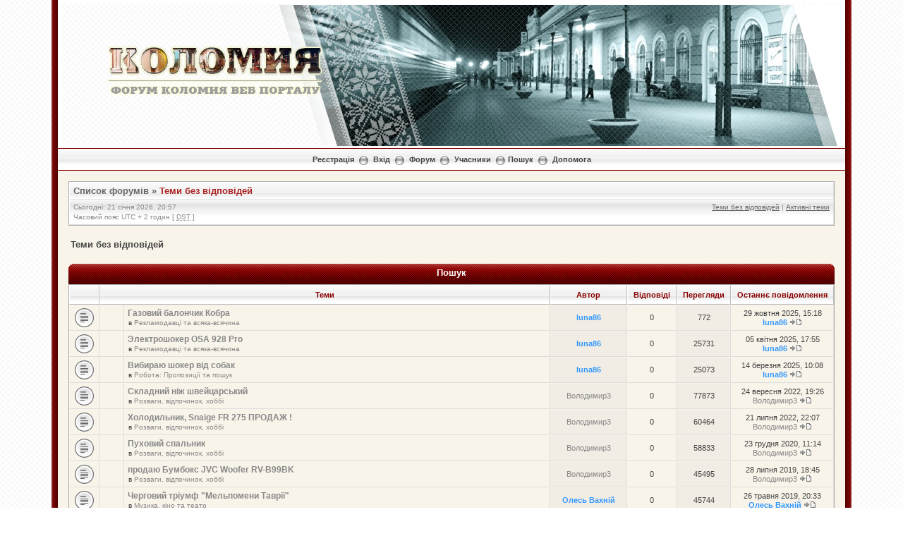

--- FILE ---
content_type: text/html; charset=UTF-8
request_url: http://forum.kolomyya.org/search.php?search_id=unanswered&sid=1c052247e7a70cb3ce854f0a1c0263a2
body_size: 10691
content:
<!DOCTYPE html PUBLIC "-//W3C//DTD XHTML 1.0 Transitional//EN" "http://www.w3.org/TR/xhtml1/DTD/xhtml1-transitional.dtd">
<html xmlns="http://www.w3.org/1999/xhtml" dir="ltr" lang="uk" xml:lang="uk">
<head>


<meta http-equiv="content-type" content="text/html; charset=UTF-8" />
<meta http-equiv="content-language" content="uk" />
<meta http-equiv="content-style-type" content="text/css" />
<meta http-equiv="imagetoolbar" content="no" />
<meta name="resource-type" content="document" />
<meta name="distribution" content="global" />
<meta name="keywords" content="" />
<meta name="description" content="" />

<script language="JavaScript" src="http://kolomyya.org/se/export_news/6/" type="text/javascript"></script>
<script language="JavaScript" src="http://kolomyya.org/se/export_news/25/" type="text/javascript"></script>


<title>Форум Коломия ВЕБ Порталу &bull; Теми без відповідей</title>

<link rel="alternate" type="application/atom+xml" title="Канал - Форум Коломия ВЕБ Порталу" href="https://forum.kolomyya.org/feed.php" /><link rel="alternate" type="application/atom+xml" title="Канал - Нові теми" href="https://forum.kolomyya.org/feed.php?mode=topics" />

<!--
	phpBB style name: Milky Way Red
	Based on style:   subsilver2
	Original author:  Tom Beddard ( http://www.subBlue.com/ )
	Modified by:	  Mighty Gorgon ( http://www.icyphoenix.com ) and ChriZ ( techmaster@seatnet.gr )

	NOTE: This page was generated by phpBB, the free open-source bulletin board package.
	      The phpBB Group is not responsible for the content of this page and forum. For more information
	      about phpBB please visit http://www.phpbb.com
-->

<link rel="stylesheet" href="./style.php?id=304&amp;lang=uk&amp;sid=b778a788c9e14d7b5c11fbb5474c2acd" type="text/css" />

<script type="text/javascript" src="./styles/KoloDesign/template/scripts.js"></script>
<script type="text/javascript">
// <![CDATA[


function popup(url, width, height, name)
{
	if (!name)
	{
		name = '_popup';
	}

	window.open(url.replace(/&amp;/g, '&'), name, 'height=' + height + ',resizable=yes,scrollbars=yes,width=' + width);
	return false;
}

function jumpto()
{
	var page = prompt('Введіть номер сторінки, на яку бажаєте перейти:', '1');
	var per_page = '25';
	var base_url = './search.php?st=0&amp;sk=t&amp;sd=d&amp;sr=topics&amp;sid=b778a788c9e14d7b5c11fbb5474c2acd&amp;search_id=unanswered';

	if (page !== null && !isNaN(page) && page == Math.floor(page) && page > 0)
	{
		if (base_url.indexOf('?') == -1)
		{
			document.location.href = base_url + '?start=' + ((page - 1) * per_page);
		}
		else
		{
			document.location.href = base_url.replace(/&amp;/g, '&') + '&start=' + ((page - 1) * per_page);
		}
	}
}

/**
* Find a member
*/
function find_username(url)
{
	popup(url, 760, 570, '_usersearch');
	return false;
}

/**
* Mark/unmark checklist
* id = ID of parent container, name = name prefix, state = state [true/false]
*/
function marklist(id, name, state)
{
	var parent = document.getElementById(id);
	if (!parent)
	{
		eval('parent = document.' + id);
	}

	if (!parent)
	{
		return;
	}

	var rb = parent.getElementsByTagName('input');

	for (var r = 0; r < rb.length; r++)
	{
		if (rb[r].name.substr(0, name.length) == name)
		{
			rb[r].checked = state;
		}
	}
}



// ]]>
</script>
<!--[if lt IE 7]>
<script type="text/javascript" src="./styles/KoloDesign/template/pngfix.js"></script>
<![endif]-->

<!-- google analytics --> 
<script src="http://www.google-analytics.com/urchin.js" type="text/javascript">
</script>
<script type="text/javascript">
_uacct = "UA-2009340-1";
urchinTracker();
</script>


<!-- SNOW -->
<!--
<script type="text/javascript" src="snowstorm.js"></script>
-->
<!-- /SNOW --><!-- MOD : MSSTI ABBC3 (v) - Start //--><!-- MOD : MSSTI ABBC3 (v) - End //-->
</head>
<body class="ltr">

<a name="top"></a>

<div style="width:90%;clear:both;margin: 0 auto;">
<table width="100%" align="center" cellspacing="0" cellpadding="0" border="0">
	<tr>
		<td class="leftshadow" width="9" valign="top"><img src="./styles/KoloDesign/theme/images/spacer.gif" alt="" width="9" height="1" /></td>
		<td class="np-body" width="100%" valign="top">

<div id="top_logo">
<table width="100%" cellspacing="0" cellpadding="0" border="0">
<tr height="200">
<td valign="middle" align="center">&nbsp</td>
<td width="800" valign="top" align="left"><img src="./styles/KoloDesign/template/../imageset/transparency.png" style="position: absolute; z-index:6;">
<!-- HEADER.JS BEGIN-->
<script language="JavaScript" type="text/javascript" style="position: absolute; z-index:5;">
var z= 0;

Banner = new Array(z);
/* Осінь
Banner[0]  = '<img src="./styles/KoloDesign/template/../imageset/header/sp_2013_0.jpg"></a>';
Banner[1]  = '<img src="./styles/KoloDesign/template/../imageset/header/sp_2013_1.jpg"></a>';
Banner[2]  = '<img src="./styles/KoloDesign/template/../imageset/header/sp_2013_2.jpg"></a>';
Banner[3]  = '<img src="./styles/KoloDesign/template/../imageset/header/sp_2013_3.jpg"></a>';
Banner[4]  = '<img src="./styles/KoloDesign/template/../imageset/header/sp_2013_4.jpg"></a>';
Banner[5]  = '<img src="./styles/KoloDesign/template/../imageset/header/sp_2013_5.jpg"></a>';
Banner[6]  = '<img src="./styles/KoloDesign/template/../imageset/header/sp_2013_6.jpg"></a>';
Banner[7]  = '<img src="./styles/KoloDesign/template/../imageset/header/sp09.jpg"></a>';
Banner[8]  = '<img src="./styles/KoloDesign/template/../imageset/header/sp11.jpg"></a>';
Banner[9]  = '<img src="./styles/KoloDesign/template/../imageset/header/sp12.jpg"></a>';

*/

/* ЗИМА-2014
Banner[0]  = '<img src="./styles/KoloDesign/template/../imageset/header/w00.jpg"></a>';
Banner[1]  = '<img src="./styles/KoloDesign/template/../imageset/header/w01.jpg"></a>';
Banner[2]  = '<img src="./styles/KoloDesign/template/../imageset/header/w15.jpg"></a>';
Banner[3]  = '<img src="./styles/KoloDesign/template/../imageset/header/w03.jpg"></a>';
Banner[4]  = '<img src="./styles/KoloDesign/template/../imageset/header/w04.jpg"></a>';
Banner[5]  = '<img src="./styles/KoloDesign/template/../imageset/header/w05.jpg"></a>';
Banner[6]  = '<img src="./styles/KoloDesign/template/../imageset/header/w06.jpg"></a>';
Banner[7]  = '<img src="./styles/KoloDesign/template/../imageset/header/w07.jpg"></a>';
Banner[8]  = '<img src="./styles/KoloDesign/template/../imageset/header/w08.jpg"></a>';
Banner[9]  = '<img src="./styles/KoloDesign/template/../imageset/header/w09.jpg"></a>';
Banner[10]  = '<img src="./styles/KoloDesign/template/../imageset/header/w18.jpg"></a>';
Banner[11]  = '<img src="./styles/KoloDesign/template/../imageset/header/w19.jpg"></a>';
Banner[12]  = '<img src="./styles/KoloDesign/template/../imageset/header/w12.jpg"></a>';
Banner[13]  = '<img src="./styles/KoloDesign/template/../imageset/header/w13.jpg"></a>';
Banner[14]  = '<img src="./styles/KoloDesign/template/../imageset/header/w14.jpg"></a>';
*/

/*
Banner[15]  = '<img src="./styles/KoloDesign/template/../imageset/header/w10.jpg"></a>';
Banner[16]  = '<img src="./styles/KoloDesign/template/../imageset/header/w16.jpg"></a>';
Banner[17]  = '<img src="./styles/KoloDesign/template/../imageset/header/w17.jpg"></a>';
Banner[18]  = '<img src="./styles/KoloDesign/template/../imageset/header/w20.jpg"></a>';
*/

/* ВЕСНА-2013 */
Banner[0]  = '<img src="./styles/KoloDesign/template/../imageset/header/sp01.jpg"></a>';
Banner[1]  = '<img src="./styles/KoloDesign/template/../imageset/header/sp02.jpg"></a>';
Banner[2]  = '<img src="./styles/KoloDesign/template/../imageset/header/sp03.jpg"></a>';
Banner[3]  = '<img src="./styles/KoloDesign/template/../imageset/header/sp04.jpg"></a>';
Banner[4]  = '<img src="./styles/KoloDesign/template/../imageset/header/sp05.jpg"></a>';
Banner[5]  = '<img src="./styles/KoloDesign/template/../imageset/header/sp06.jpg"></a>';
Banner[6]  = '<img src="./styles/KoloDesign/template/../imageset/header/sp07.jpg"></a>';
Banner[7]  = '<img src="./styles/KoloDesign/template/../imageset/header/sp08.jpg"></a>';
Banner[8]  = '<img src="./styles/KoloDesign/template/../imageset/header/sp09.jpg"></a>';
Banner[9]  = '<img src="./styles/KoloDesign/template/../imageset/header/sp10.jpg"></a>';
Banner[10]  = '<img src="./styles/KoloDesign/template/../imageset/header/sp11.jpg"></a>';
Banner[11]  = '<img src="./styles/KoloDesign/template/../imageset/header/sp12.jpg"></a>';
Banner[12]  = '<img src="./styles/KoloDesign/template/../imageset/header/sp13.jpg"></a>';
Banner[13]  = '<img src="./styles/KoloDesign/template/../imageset/header/sp14.jpg"></a>';
Banner[14]  = '<img src="./styles/KoloDesign/template/../imageset/header/sp15.jpg"></a>';

/*
Banner[0]  = '<img src="./styles/KoloDesign/template/../imageset/header/aut01.jpg"></a>';
Banner[1]  = '<img src="./styles/KoloDesign/template/../imageset/header/aut02.jpg"></a>';
Banner[2]  = '<img src="./styles/KoloDesign/template/../imageset/header/aut03.jpg"></a>';
Banner[3]  = '<img src="./styles/KoloDesign/template/../imageset/header/aut04.jpg"></a>';
Banner[4]  = '<img src="./styles/KoloDesign/template/../imageset/header/aut05.jpg"></a>';
Banner[5]  = '<img src="./styles/KoloDesign/template/../imageset/header/aut06.jpg"></a>';
Banner[6]  = '<img src="./styles/KoloDesign/template/../imageset/header/aut07.jpg"></a>';
Banner[7]  = '<img src="./styles/KoloDesign/template/../imageset/header/aut08.jpg"></a>';
Banner[8]  = '<img src="./styles/KoloDesign/template/../imageset/header/aut09.jpg"></a>';
Banner[9]  = '<img src="./styles/KoloDesign/template/../imageset/header/aut10.jpg"></a>';
Banner[10]  = '<img src="./styles/KoloDesign/template/../imageset/header/aut11.jpg"></a>';
Banner[11]  = '<img src="./styles/KoloDesign/template/../imageset/header/aut12.jpg"></a>';
Banner[12]  = '<img src="./styles/KoloDesign/template/../imageset/header/aut13.jpg"></a>';
Banner[13]  = '<img src="./styles/KoloDesign/template/../imageset/header/aut14.jpg"></a>';
Banner[14]  = '<img src="./styles/KoloDesign/template/../imageset/header/aut15.jpg"></a>';
Banner[15]  = '<img src="./styles/KoloDesign/template/../imageset/header/aut16.jpg"></a>';
Banner[16]  = '<img src="./styles/KoloDesign/template/../imageset/header/aut17.jpg"></a>';
Banner[17]  = '<img src="./styles/KoloDesign/template/../imageset/header/aut18.jpg"></a>';
Banner[18]  = '<img src="./styles/KoloDesign/template/../imageset/header/aut19.jpg"></a>';
Banner[19]  = '<img src="./styles/KoloDesign/template/../imageset/header/aut20.jpg"></a>';
*/

var jetzt=new Date();

var z=(jetzt.getSeconds())%15;

document.write(Banner[z]);
</script>
<!-- HEADER.JS END-->

<style type="text/css">
<!--
	.blockZ {
		position: absolute;
		z-index: 10;
		top: 65px;
		left: 150px;
		width: 300px;
		height: 70px;
	/*	background: red;	*/
		text-align: center;
		} 
-->
</style>
<div class="blockZ"><a href="./index.php?sid=b778a788c9e14d7b5c11fbb5474c2acd"><img src="./styles/KoloDesign/imageset/logo.png" alt="" title="" /></a></div>

</td>
</tr>

<!--<tr>
<td height="30" colspan="2" background="./styles/KoloDesign/template/../imageset/bg_ornament.gif">&nbsp</td>
</tr>-->
</table>
</div>

<table width="100%" cellspacing="0" cellpadding="0" border="0">
<tr>
	<td class="forum-buttons" colspan="3" width="100%">
		<a href="./ucp.php?mode=register&amp;sid=b778a788c9e14d7b5c11fbb5474c2acd">Реєстрація</a>&nbsp;&nbsp;<img src="./styles/KoloDesign/theme/images/menu_sep.png" alt="" />&nbsp;
			<a href="./ucp.php?mode=login&amp;sid=b778a788c9e14d7b5c11fbb5474c2acd">Вхід</a>&nbsp;&nbsp;<img src="./styles/KoloDesign/theme/images/menu_sep.png" alt="" />&nbsp;
			
		<a href="./index.php?sid=b778a788c9e14d7b5c11fbb5474c2acd">Форум</a>&nbsp;&nbsp;<img src="./styles/KoloDesign/theme/images/menu_sep.png" alt="" />&nbsp;
		<a href="./memberlist.php?sid=b778a788c9e14d7b5c11fbb5474c2acd">Учасники</a>&nbsp;&nbsp;<img src="./styles/KoloDesign/theme/images/menu_sep.png" alt="" />&nbsp;<a href="./search.php?sid=b778a788c9e14d7b5c11fbb5474c2acd">Пошук</a>&nbsp;&nbsp;<img src="./styles/KoloDesign/theme/images/menu_sep.png" alt="" />&nbsp;
		<a href="./faq.php?sid=b778a788c9e14d7b5c11fbb5474c2acd">Допомога</a>
	</td>
</tr>
</table>

<div id="wrapcentre">



<!-- ---------------
<a href="http://kolomyya.org/se/sites/ko/49649/" target="_blank"><div align="center" border="1" cellpadding="5" style="border-collapse: collapse; border: 6px solid black;">
<table>
<tr>
<td>
<img src="http://forum.kolomyya.org/download/file.php?avatar=102_1323785191.jpg" border="4" bordercolor="black">
</td>
<td>
<p style="color: black; font-size: 14pt;">

З глибоким сумом сповіщаємо, що<br />
04 березня 2013р. на 49 році життя помер Юрій Молодій.<br />
Коломийський форум висловлює щирі співчуття його родині.<br />
Нехай наші співчуття допоможуть Вам пережити біль втрати.<br />
Вічна пам'ять<br />

</p>
</td>
<td>
<img src="http://www.abfuneralcelebrant.com/candle1.jpg" height="150">
</td>
</tr>
</table></div></a>
 --------------- --><div class="bc-tbl bc-div">
	<p class="bc-header">
		<a href="./index.php?sid=b778a788c9e14d7b5c11fbb5474c2acd">Список форумів</a>&nbsp;&#187;&nbsp;<a href="#" class="nav-current">Теми без відповідей</a>
	</p>
	<div class="bc-links">
		<div class="bc-links-left">Сьогодні: 21 січня 2026, 20:57<br />Часовий пояс UTC + 2 годин [ <abbr title="Daylight Saving Time">DST</abbr> ]</div>
		<a href="./search.php?search_id=unanswered&amp;sid=b778a788c9e14d7b5c11fbb5474c2acd">Теми без відповідей</a>&nbsp;|&nbsp;<a href="./search.php?search_id=active_topics&amp;sid=b778a788c9e14d7b5c11fbb5474c2acd">Активні теми</a><br />
		&nbsp;
	</div>
</div>
<br />

<form method="post" action="./search.php?st=0&amp;sk=t&amp;sd=d&amp;sr=topics&amp;sid=b778a788c9e14d7b5c11fbb5474c2acd&amp;search_id=unanswered">

<table width="100%" cellspacing="1">
<tr><td colspan="2"><span class="titles">Теми без відповідей</span><br /></td></tr>
<tr>
	<td class="genmed"></td>
	<td align="right"></td>
</tr>
</table>

<br clear="all" />



	<div><div class="tbl-h-l"><div class="tbl-h-r"><div class="tbl-h-c"><div class="tbl-title">Пошук</div></div></div></div>
	<table class="tablebg" width="100%" cellpadding="0" cellspacing="0">
	<tr>
		<th width="4%" nowrap="nowrap">&nbsp;</th>
		<th colspan="2" nowrap="nowrap">&nbsp;Теми&nbsp;</th>
		<th nowrap="nowrap">&nbsp;Автор&nbsp;</th>
		<th nowrap="nowrap">&nbsp;Відповіді&nbsp;</th>
		<th nowrap="nowrap">&nbsp;Перегляди&nbsp;</th>
		<th nowrap="nowrap">&nbsp;Останнє повідомлення&nbsp;</th>
	</tr>
	
		<tr valign="middle">
			<td class="row1" width="25" align="center"><img src="./styles/KoloDesign/imageset/topic_read.gif" width="27" height="27" alt="Немає нових непрочитаних повідомлень у цій темі." title="Немає нових непрочитаних повідомлень у цій темі." /></td>
			<td class="row1" width="25" align="center">
			
			</td>
			<td class="row1">
				
				 <a href="./viewtopic.php?f=71&amp;t=3479&amp;sid=b778a788c9e14d7b5c11fbb5474c2acd" class="topictitle">Газовий балончик Кобра</a>
				
					<p class="gensmall">в <a href="./viewforum.php?f=71&amp;sid=b778a788c9e14d7b5c11fbb5474c2acd">Рекламодавці та всяка-всячина</a></p>
				
			</td>
			<td class="row2" width="100" align="center"><p class="topicauthor"><a href="./memberlist.php?mode=viewprofile&amp;u=2111&amp;sid=b778a788c9e14d7b5c11fbb5474c2acd" style="color: #3399FF;" class="username-coloured">luna86</a></p></td>
			<td class="row1" width="50" align="center"><p class="topicdetails">0</p></td>
			<td class="row2" width="50" align="center"><p class="topicdetails">772</p></td>
			<td class="row1" width="120" align="center">
				<p class="topicdetails">29 жовтня 2025, 15:18</p>
				<p class="topicdetails"><a href="./memberlist.php?mode=viewprofile&amp;u=2111&amp;sid=b778a788c9e14d7b5c11fbb5474c2acd" style="color: #3399FF;" class="username-coloured">luna86</a>
					<a href="./viewtopic.php?f=71&amp;t=3479&amp;p=793690&amp;sid=b778a788c9e14d7b5c11fbb5474c2acd#p793690"><img src="./styles/KoloDesign/imageset/icon_topic_latest.gif" width="18" height="9" alt="Переглянути останнє повідомлення" title="Переглянути останнє повідомлення" /></a>
				</p>
			</td>
		</tr>
	
		<tr valign="middle">
			<td class="row1" width="25" align="center"><img src="./styles/KoloDesign/imageset/topic_read.gif" width="27" height="27" alt="Немає нових непрочитаних повідомлень у цій темі." title="Немає нових непрочитаних повідомлень у цій темі." /></td>
			<td class="row1" width="25" align="center">
			
			</td>
			<td class="row1">
				
				 <a href="./viewtopic.php?f=71&amp;t=3478&amp;sid=b778a788c9e14d7b5c11fbb5474c2acd" class="topictitle">Электрошокер OSA 928 Pro</a>
				
					<p class="gensmall">в <a href="./viewforum.php?f=71&amp;sid=b778a788c9e14d7b5c11fbb5474c2acd">Рекламодавці та всяка-всячина</a></p>
				
			</td>
			<td class="row2" width="100" align="center"><p class="topicauthor"><a href="./memberlist.php?mode=viewprofile&amp;u=2111&amp;sid=b778a788c9e14d7b5c11fbb5474c2acd" style="color: #3399FF;" class="username-coloured">luna86</a></p></td>
			<td class="row1" width="50" align="center"><p class="topicdetails">0</p></td>
			<td class="row2" width="50" align="center"><p class="topicdetails">25731</p></td>
			<td class="row1" width="120" align="center">
				<p class="topicdetails">05 квітня 2025, 17:55</p>
				<p class="topicdetails"><a href="./memberlist.php?mode=viewprofile&amp;u=2111&amp;sid=b778a788c9e14d7b5c11fbb5474c2acd" style="color: #3399FF;" class="username-coloured">luna86</a>
					<a href="./viewtopic.php?f=71&amp;t=3478&amp;p=793686&amp;sid=b778a788c9e14d7b5c11fbb5474c2acd#p793686"><img src="./styles/KoloDesign/imageset/icon_topic_latest.gif" width="18" height="9" alt="Переглянути останнє повідомлення" title="Переглянути останнє повідомлення" /></a>
				</p>
			</td>
		</tr>
	
		<tr valign="middle">
			<td class="row1" width="25" align="center"><img src="./styles/KoloDesign/imageset/topic_read.gif" width="27" height="27" alt="Немає нових непрочитаних повідомлень у цій темі." title="Немає нових непрочитаних повідомлень у цій темі." /></td>
			<td class="row1" width="25" align="center">
			
			</td>
			<td class="row1">
				
				 <a href="./viewtopic.php?f=69&amp;t=3477&amp;sid=b778a788c9e14d7b5c11fbb5474c2acd" class="topictitle">Вибираю шокер від собак</a>
				
					<p class="gensmall">в <a href="./viewforum.php?f=69&amp;sid=b778a788c9e14d7b5c11fbb5474c2acd">Робота: Пропозиції та пошук</a></p>
				
			</td>
			<td class="row2" width="100" align="center"><p class="topicauthor"><a href="./memberlist.php?mode=viewprofile&amp;u=2111&amp;sid=b778a788c9e14d7b5c11fbb5474c2acd" style="color: #3399FF;" class="username-coloured">luna86</a></p></td>
			<td class="row1" width="50" align="center"><p class="topicdetails">0</p></td>
			<td class="row2" width="50" align="center"><p class="topicdetails">25073</p></td>
			<td class="row1" width="120" align="center">
				<p class="topicdetails">14 березня 2025, 10:08</p>
				<p class="topicdetails"><a href="./memberlist.php?mode=viewprofile&amp;u=2111&amp;sid=b778a788c9e14d7b5c11fbb5474c2acd" style="color: #3399FF;" class="username-coloured">luna86</a>
					<a href="./viewtopic.php?f=69&amp;t=3477&amp;p=793685&amp;sid=b778a788c9e14d7b5c11fbb5474c2acd#p793685"><img src="./styles/KoloDesign/imageset/icon_topic_latest.gif" width="18" height="9" alt="Переглянути останнє повідомлення" title="Переглянути останнє повідомлення" /></a>
				</p>
			</td>
		</tr>
	
		<tr valign="middle">
			<td class="row1" width="25" align="center"><img src="./styles/KoloDesign/imageset/topic_read.gif" width="27" height="27" alt="Немає нових непрочитаних повідомлень у цій темі." title="Немає нових непрочитаних повідомлень у цій темі." /></td>
			<td class="row1" width="25" align="center">
			
			</td>
			<td class="row1">
				
				 <a href="./viewtopic.php?f=38&amp;t=3475&amp;sid=b778a788c9e14d7b5c11fbb5474c2acd" class="topictitle">Складний ніж швейцарський</a>
				
					<p class="gensmall">в <a href="./viewforum.php?f=38&amp;sid=b778a788c9e14d7b5c11fbb5474c2acd">Розваги, відпочинок, хоббі</a></p>
				
			</td>
			<td class="row2" width="100" align="center"><p class="topicauthor"><a href="./memberlist.php?mode=viewprofile&amp;u=2846&amp;sid=b778a788c9e14d7b5c11fbb5474c2acd">Володимир3</a></p></td>
			<td class="row1" width="50" align="center"><p class="topicdetails">0</p></td>
			<td class="row2" width="50" align="center"><p class="topicdetails">77873</p></td>
			<td class="row1" width="120" align="center">
				<p class="topicdetails">24 вересня 2022, 19:26</p>
				<p class="topicdetails"><a href="./memberlist.php?mode=viewprofile&amp;u=2846&amp;sid=b778a788c9e14d7b5c11fbb5474c2acd">Володимир3</a>
					<a href="./viewtopic.php?f=38&amp;t=3475&amp;p=793679&amp;sid=b778a788c9e14d7b5c11fbb5474c2acd#p793679"><img src="./styles/KoloDesign/imageset/icon_topic_latest.gif" width="18" height="9" alt="Переглянути останнє повідомлення" title="Переглянути останнє повідомлення" /></a>
				</p>
			</td>
		</tr>
	
		<tr valign="middle">
			<td class="row1" width="25" align="center"><img src="./styles/KoloDesign/imageset/topic_read.gif" width="27" height="27" alt="Немає нових непрочитаних повідомлень у цій темі." title="Немає нових непрочитаних повідомлень у цій темі." /></td>
			<td class="row1" width="25" align="center">
			
			</td>
			<td class="row1">
				
				 <a href="./viewtopic.php?f=38&amp;t=3474&amp;sid=b778a788c9e14d7b5c11fbb5474c2acd" class="topictitle">Холодильник, Snaige FR 275 ПРОДАЖ !</a>
				
					<p class="gensmall">в <a href="./viewforum.php?f=38&amp;sid=b778a788c9e14d7b5c11fbb5474c2acd">Розваги, відпочинок, хоббі</a></p>
				
			</td>
			<td class="row2" width="100" align="center"><p class="topicauthor"><a href="./memberlist.php?mode=viewprofile&amp;u=2846&amp;sid=b778a788c9e14d7b5c11fbb5474c2acd">Володимир3</a></p></td>
			<td class="row1" width="50" align="center"><p class="topicdetails">0</p></td>
			<td class="row2" width="50" align="center"><p class="topicdetails">60464</p></td>
			<td class="row1" width="120" align="center">
				<p class="topicdetails">21 липня 2022, 22:07</p>
				<p class="topicdetails"><a href="./memberlist.php?mode=viewprofile&amp;u=2846&amp;sid=b778a788c9e14d7b5c11fbb5474c2acd">Володимир3</a>
					<a href="./viewtopic.php?f=38&amp;t=3474&amp;p=793668&amp;sid=b778a788c9e14d7b5c11fbb5474c2acd#p793668"><img src="./styles/KoloDesign/imageset/icon_topic_latest.gif" width="18" height="9" alt="Переглянути останнє повідомлення" title="Переглянути останнє повідомлення" /></a>
				</p>
			</td>
		</tr>
	
		<tr valign="middle">
			<td class="row1" width="25" align="center"><img src="./styles/KoloDesign/imageset/topic_read.gif" width="27" height="27" alt="Немає нових непрочитаних повідомлень у цій темі." title="Немає нових непрочитаних повідомлень у цій темі." /></td>
			<td class="row1" width="25" align="center">
			
			</td>
			<td class="row1">
				
				 <a href="./viewtopic.php?f=38&amp;t=3473&amp;sid=b778a788c9e14d7b5c11fbb5474c2acd" class="topictitle">Пуховий спальник</a>
				
					<p class="gensmall">в <a href="./viewforum.php?f=38&amp;sid=b778a788c9e14d7b5c11fbb5474c2acd">Розваги, відпочинок, хоббі</a></p>
				
			</td>
			<td class="row2" width="100" align="center"><p class="topicauthor"><a href="./memberlist.php?mode=viewprofile&amp;u=2846&amp;sid=b778a788c9e14d7b5c11fbb5474c2acd">Володимир3</a></p></td>
			<td class="row1" width="50" align="center"><p class="topicdetails">0</p></td>
			<td class="row2" width="50" align="center"><p class="topicdetails">58833</p></td>
			<td class="row1" width="120" align="center">
				<p class="topicdetails">23 грудня 2020, 11:14</p>
				<p class="topicdetails"><a href="./memberlist.php?mode=viewprofile&amp;u=2846&amp;sid=b778a788c9e14d7b5c11fbb5474c2acd">Володимир3</a>
					<a href="./viewtopic.php?f=38&amp;t=3473&amp;p=793654&amp;sid=b778a788c9e14d7b5c11fbb5474c2acd#p793654"><img src="./styles/KoloDesign/imageset/icon_topic_latest.gif" width="18" height="9" alt="Переглянути останнє повідомлення" title="Переглянути останнє повідомлення" /></a>
				</p>
			</td>
		</tr>
	
		<tr valign="middle">
			<td class="row1" width="25" align="center"><img src="./styles/KoloDesign/imageset/topic_read.gif" width="27" height="27" alt="Немає нових непрочитаних повідомлень у цій темі." title="Немає нових непрочитаних повідомлень у цій темі." /></td>
			<td class="row1" width="25" align="center">
			
			</td>
			<td class="row1">
				
				 <a href="./viewtopic.php?f=38&amp;t=3444&amp;sid=b778a788c9e14d7b5c11fbb5474c2acd" class="topictitle">продаю Бумбокс JVC Woofer RV-B99BK</a>
				
					<p class="gensmall">в <a href="./viewforum.php?f=38&amp;sid=b778a788c9e14d7b5c11fbb5474c2acd">Розваги, відпочинок, хоббі</a></p>
				
			</td>
			<td class="row2" width="100" align="center"><p class="topicauthor"><a href="./memberlist.php?mode=viewprofile&amp;u=2846&amp;sid=b778a788c9e14d7b5c11fbb5474c2acd">Володимир3</a></p></td>
			<td class="row1" width="50" align="center"><p class="topicdetails">0</p></td>
			<td class="row2" width="50" align="center"><p class="topicdetails">45495</p></td>
			<td class="row1" width="120" align="center">
				<p class="topicdetails">28 липня 2019, 18:45</p>
				<p class="topicdetails"><a href="./memberlist.php?mode=viewprofile&amp;u=2846&amp;sid=b778a788c9e14d7b5c11fbb5474c2acd">Володимир3</a>
					<a href="./viewtopic.php?f=38&amp;t=3444&amp;p=793443&amp;sid=b778a788c9e14d7b5c11fbb5474c2acd#p793443"><img src="./styles/KoloDesign/imageset/icon_topic_latest.gif" width="18" height="9" alt="Переглянути останнє повідомлення" title="Переглянути останнє повідомлення" /></a>
				</p>
			</td>
		</tr>
	
		<tr valign="middle">
			<td class="row1" width="25" align="center"><img src="./styles/KoloDesign/imageset/topic_read.gif" width="27" height="27" alt="Немає нових непрочитаних повідомлень у цій темі." title="Немає нових непрочитаних повідомлень у цій темі." /></td>
			<td class="row1" width="25" align="center">
			
			</td>
			<td class="row1">
				
				 <a href="./viewtopic.php?f=40&amp;t=3441&amp;sid=b778a788c9e14d7b5c11fbb5474c2acd" class="topictitle">Черговий тріумф &quot;Мельпомени Таврії&quot;</a>
				
					<p class="gensmall">в <a href="./viewforum.php?f=40&amp;sid=b778a788c9e14d7b5c11fbb5474c2acd">Музика, кіно та театр</a></p>
				
			</td>
			<td class="row2" width="100" align="center"><p class="topicauthor"><a href="./memberlist.php?mode=viewprofile&amp;u=2440&amp;sid=b778a788c9e14d7b5c11fbb5474c2acd" style="color: #3399FF;" class="username-coloured">Олесь Вахній</a></p></td>
			<td class="row1" width="50" align="center"><p class="topicdetails">0</p></td>
			<td class="row2" width="50" align="center"><p class="topicdetails">45744</p></td>
			<td class="row1" width="120" align="center">
				<p class="topicdetails">26 травня 2019, 20:33</p>
				<p class="topicdetails"><a href="./memberlist.php?mode=viewprofile&amp;u=2440&amp;sid=b778a788c9e14d7b5c11fbb5474c2acd" style="color: #3399FF;" class="username-coloured">Олесь Вахній</a>
					<a href="./viewtopic.php?f=40&amp;t=3441&amp;p=793428&amp;sid=b778a788c9e14d7b5c11fbb5474c2acd#p793428"><img src="./styles/KoloDesign/imageset/icon_topic_latest.gif" width="18" height="9" alt="Переглянути останнє повідомлення" title="Переглянути останнє повідомлення" /></a>
				</p>
			</td>
		</tr>
	
		<tr valign="middle">
			<td class="row1" width="25" align="center"><img src="./styles/KoloDesign/imageset/topic_read.gif" width="27" height="27" alt="Немає нових непрочитаних повідомлень у цій темі." title="Немає нових непрочитаних повідомлень у цій темі." /></td>
			<td class="row1" width="25" align="center">
			
			</td>
			<td class="row1">
				
				 <a href="./viewtopic.php?f=71&amp;t=3438&amp;sid=b778a788c9e14d7b5c11fbb5474c2acd" class="topictitle">Фотографы &quot;Елисаветграда &quot;</a>
				
					<p class="gensmall">в <a href="./viewforum.php?f=71&amp;sid=b778a788c9e14d7b5c11fbb5474c2acd">Рекламодавці та всяка-всячина</a></p>
				
			</td>
			<td class="row2" width="100" align="center"><p class="topicauthor"><a href="./memberlist.php?mode=viewprofile&amp;u=2611&amp;sid=b778a788c9e14d7b5c11fbb5474c2acd" style="color: #3399FF;" class="username-coloured">artelisavet</a></p></td>
			<td class="row1" width="50" align="center"><p class="topicdetails">0</p></td>
			<td class="row2" width="50" align="center"><p class="topicdetails">48231</p></td>
			<td class="row1" width="120" align="center">
				<p class="topicdetails">09 квітня 2019, 19:34</p>
				<p class="topicdetails"><a href="./memberlist.php?mode=viewprofile&amp;u=2611&amp;sid=b778a788c9e14d7b5c11fbb5474c2acd" style="color: #3399FF;" class="username-coloured">artelisavet</a>
					<a href="./viewtopic.php?f=71&amp;t=3438&amp;p=793405&amp;sid=b778a788c9e14d7b5c11fbb5474c2acd#p793405"><img src="./styles/KoloDesign/imageset/icon_topic_latest.gif" width="18" height="9" alt="Переглянути останнє повідомлення" title="Переглянути останнє повідомлення" /></a>
				</p>
			</td>
		</tr>
	
		<tr valign="middle">
			<td class="row1" width="25" align="center"><img src="./styles/KoloDesign/imageset/topic_read.gif" width="27" height="27" alt="Немає нових непрочитаних повідомлень у цій темі." title="Немає нових непрочитаних повідомлень у цій темі." /></td>
			<td class="row1" width="25" align="center">
			
			</td>
			<td class="row1">
				
				 <a href="./viewtopic.php?f=40&amp;t=3434&amp;sid=b778a788c9e14d7b5c11fbb5474c2acd" class="topictitle">Синтезатор CASIO CTK 471A</a>
				
					<p class="gensmall">в <a href="./viewforum.php?f=40&amp;sid=b778a788c9e14d7b5c11fbb5474c2acd">Музика, кіно та театр</a></p>
				
			</td>
			<td class="row2" width="100" align="center"><p class="topicauthor"><a href="./memberlist.php?mode=viewprofile&amp;u=2846&amp;sid=b778a788c9e14d7b5c11fbb5474c2acd">Володимир3</a></p></td>
			<td class="row1" width="50" align="center"><p class="topicdetails">0</p></td>
			<td class="row2" width="50" align="center"><p class="topicdetails">42230</p></td>
			<td class="row1" width="120" align="center">
				<p class="topicdetails">06 лютого 2019, 21:21</p>
				<p class="topicdetails"><a href="./memberlist.php?mode=viewprofile&amp;u=2846&amp;sid=b778a788c9e14d7b5c11fbb5474c2acd">Володимир3</a>
					<a href="./viewtopic.php?f=40&amp;t=3434&amp;p=793365&amp;sid=b778a788c9e14d7b5c11fbb5474c2acd#p793365"><img src="./styles/KoloDesign/imageset/icon_topic_latest.gif" width="18" height="9" alt="Переглянути останнє повідомлення" title="Переглянути останнє повідомлення" /></a>
				</p>
			</td>
		</tr>
	
		<tr valign="middle">
			<td class="row1" width="25" align="center"><img src="./styles/KoloDesign/imageset/topic_read.gif" width="27" height="27" alt="Немає нових непрочитаних повідомлень у цій темі." title="Немає нових непрочитаних повідомлень у цій темі." /></td>
			<td class="row1" width="25" align="center">
			
			</td>
			<td class="row1">
				
				 <a href="./viewtopic.php?f=55&amp;t=3432&amp;sid=b778a788c9e14d7b5c11fbb5474c2acd" class="topictitle">продам Холодильник, Snaige FR 275</a>
				
					<p class="gensmall">в <a href="./viewforum.php?f=55&amp;sid=b778a788c9e14d7b5c11fbb5474c2acd">Побутова техніка та інше</a></p>
				
			</td>
			<td class="row2" width="100" align="center"><p class="topicauthor"><a href="./memberlist.php?mode=viewprofile&amp;u=2846&amp;sid=b778a788c9e14d7b5c11fbb5474c2acd">Володимир3</a></p></td>
			<td class="row1" width="50" align="center"><p class="topicdetails">0</p></td>
			<td class="row2" width="50" align="center"><p class="topicdetails">46564</p></td>
			<td class="row1" width="120" align="center">
				<p class="topicdetails">28 січня 2019, 13:23</p>
				<p class="topicdetails"><a href="./memberlist.php?mode=viewprofile&amp;u=2846&amp;sid=b778a788c9e14d7b5c11fbb5474c2acd">Володимир3</a>
					<a href="./viewtopic.php?f=55&amp;t=3432&amp;p=793359&amp;sid=b778a788c9e14d7b5c11fbb5474c2acd#p793359"><img src="./styles/KoloDesign/imageset/icon_topic_latest.gif" width="18" height="9" alt="Переглянути останнє повідомлення" title="Переглянути останнє повідомлення" /></a>
				</p>
			</td>
		</tr>
	
		<tr valign="middle">
			<td class="row1" width="25" align="center"><img src="./styles/KoloDesign/imageset/topic_read.gif" width="27" height="27" alt="Немає нових непрочитаних повідомлень у цій темі." title="Немає нових непрочитаних повідомлень у цій темі." /></td>
			<td class="row1" width="25" align="center">
			
			</td>
			<td class="row1">
				
				 <a href="./viewtopic.php?f=54&amp;t=3431&amp;sid=b778a788c9e14d7b5c11fbb5474c2acd" class="topictitle">Карбуючи підле свавілля</a>
				
					<p class="gensmall">в <a href="./viewforum.php?f=54&amp;sid=b778a788c9e14d7b5c11fbb5474c2acd">Туризм</a></p>
				
			</td>
			<td class="row2" width="100" align="center"><p class="topicauthor"><a href="./memberlist.php?mode=viewprofile&amp;u=2440&amp;sid=b778a788c9e14d7b5c11fbb5474c2acd" style="color: #3399FF;" class="username-coloured">Олесь Вахній</a></p></td>
			<td class="row1" width="50" align="center"><p class="topicdetails">0</p></td>
			<td class="row2" width="50" align="center"><p class="topicdetails">100647</p></td>
			<td class="row1" width="120" align="center">
				<p class="topicdetails">08 грудня 2018, 13:53</p>
				<p class="topicdetails"><a href="./memberlist.php?mode=viewprofile&amp;u=2440&amp;sid=b778a788c9e14d7b5c11fbb5474c2acd" style="color: #3399FF;" class="username-coloured">Олесь Вахній</a>
					<a href="./viewtopic.php?f=54&amp;t=3431&amp;p=793329&amp;sid=b778a788c9e14d7b5c11fbb5474c2acd#p793329"><img src="./styles/KoloDesign/imageset/icon_topic_latest.gif" width="18" height="9" alt="Переглянути останнє повідомлення" title="Переглянути останнє повідомлення" /></a>
				</p>
			</td>
		</tr>
	
		<tr valign="middle">
			<td class="row1" width="25" align="center"><img src="./styles/KoloDesign/imageset/topic_read.gif" width="27" height="27" alt="Немає нових непрочитаних повідомлень у цій темі." title="Немає нових непрочитаних повідомлень у цій темі." /></td>
			<td class="row1" width="25" align="center">
			
			</td>
			<td class="row1">
				
				 <a href="./viewtopic.php?f=38&amp;t=3429&amp;sid=b778a788c9e14d7b5c11fbb5474c2acd" class="topictitle">Как открыть галерею</a>
				
					<p class="gensmall">в <a href="./viewforum.php?f=38&amp;sid=b778a788c9e14d7b5c11fbb5474c2acd">Розваги, відпочинок, хоббі</a></p>
				
			</td>
			<td class="row2" width="100" align="center"><p class="topicauthor"><a href="./memberlist.php?mode=viewprofile&amp;u=2611&amp;sid=b778a788c9e14d7b5c11fbb5474c2acd" style="color: #3399FF;" class="username-coloured">artelisavet</a></p></td>
			<td class="row1" width="50" align="center"><p class="topicdetails">0</p></td>
			<td class="row2" width="50" align="center"><p class="topicdetails">42619</p></td>
			<td class="row1" width="120" align="center">
				<p class="topicdetails">11 вересня 2018, 23:26</p>
				<p class="topicdetails"><a href="./memberlist.php?mode=viewprofile&amp;u=2611&amp;sid=b778a788c9e14d7b5c11fbb5474c2acd" style="color: #3399FF;" class="username-coloured">artelisavet</a>
					<a href="./viewtopic.php?f=38&amp;t=3429&amp;p=793292&amp;sid=b778a788c9e14d7b5c11fbb5474c2acd#p793292"><img src="./styles/KoloDesign/imageset/icon_topic_latest.gif" width="18" height="9" alt="Переглянути останнє повідомлення" title="Переглянути останнє повідомлення" /></a>
				</p>
			</td>
		</tr>
	
		<tr valign="middle">
			<td class="row1" width="25" align="center"><img src="./styles/KoloDesign/imageset/topic_read.gif" width="27" height="27" alt="Немає нових непрочитаних повідомлень у цій темі." title="Немає нових непрочитаних повідомлень у цій темі." /></td>
			<td class="row1" width="25" align="center">
			
			</td>
			<td class="row1">
				
				 <a href="./viewtopic.php?f=39&amp;t=3428&amp;sid=b778a788c9e14d7b5c11fbb5474c2acd" class="topictitle">Фотоконкурс 2018</a>
				
					<p class="gensmall">в <a href="./viewforum.php?f=39&amp;sid=b778a788c9e14d7b5c11fbb5474c2acd">Фоторозділ</a></p>
				
			</td>
			<td class="row2" width="100" align="center"><p class="topicauthor"><a href="./memberlist.php?mode=viewprofile&amp;u=2611&amp;sid=b778a788c9e14d7b5c11fbb5474c2acd" style="color: #3399FF;" class="username-coloured">artelisavet</a></p></td>
			<td class="row1" width="50" align="center"><p class="topicdetails">0</p></td>
			<td class="row2" width="50" align="center"><p class="topicdetails">52497</p></td>
			<td class="row1" width="120" align="center">
				<p class="topicdetails">19 серпня 2018, 16:36</p>
				<p class="topicdetails"><a href="./memberlist.php?mode=viewprofile&amp;u=2611&amp;sid=b778a788c9e14d7b5c11fbb5474c2acd" style="color: #3399FF;" class="username-coloured">artelisavet</a>
					<a href="./viewtopic.php?f=39&amp;t=3428&amp;p=793287&amp;sid=b778a788c9e14d7b5c11fbb5474c2acd#p793287"><img src="./styles/KoloDesign/imageset/icon_topic_latest.gif" width="18" height="9" alt="Переглянути останнє повідомлення" title="Переглянути останнє повідомлення" /></a>
				</p>
			</td>
		</tr>
	
		<tr valign="middle">
			<td class="row1" width="25" align="center"><img src="./styles/KoloDesign/imageset/topic_read.gif" width="27" height="27" alt="Немає нових непрочитаних повідомлень у цій темі." title="Немає нових непрочитаних повідомлень у цій темі." /></td>
			<td class="row1" width="25" align="center">
			
			</td>
			<td class="row1">
				
				 <a href="./viewtopic.php?f=42&amp;t=3427&amp;sid=b778a788c9e14d7b5c11fbb5474c2acd" class="topictitle">Конкурс детского  рисунка - 2018</a>
				
					<p class="gensmall">в <a href="./viewforum.php?f=42&amp;sid=b778a788c9e14d7b5c11fbb5474c2acd">Інше</a></p>
				
			</td>
			<td class="row2" width="100" align="center"><p class="topicauthor"><a href="./memberlist.php?mode=viewprofile&amp;u=2611&amp;sid=b778a788c9e14d7b5c11fbb5474c2acd" style="color: #3399FF;" class="username-coloured">artelisavet</a></p></td>
			<td class="row1" width="50" align="center"><p class="topicdetails">0</p></td>
			<td class="row2" width="50" align="center"><p class="topicdetails">42002</p></td>
			<td class="row1" width="120" align="center">
				<p class="topicdetails">16 серпня 2018, 19:08</p>
				<p class="topicdetails"><a href="./memberlist.php?mode=viewprofile&amp;u=2611&amp;sid=b778a788c9e14d7b5c11fbb5474c2acd" style="color: #3399FF;" class="username-coloured">artelisavet</a>
					<a href="./viewtopic.php?f=42&amp;t=3427&amp;p=793286&amp;sid=b778a788c9e14d7b5c11fbb5474c2acd#p793286"><img src="./styles/KoloDesign/imageset/icon_topic_latest.gif" width="18" height="9" alt="Переглянути останнє повідомлення" title="Переглянути останнє повідомлення" /></a>
				</p>
			</td>
		</tr>
	
		<tr valign="middle">
			<td class="row1" width="25" align="center"><img src="./styles/KoloDesign/imageset/topic_read.gif" width="27" height="27" alt="Немає нових непрочитаних повідомлень у цій темі." title="Немає нових непрочитаних повідомлень у цій темі." /></td>
			<td class="row1" width="25" align="center">
			
			</td>
			<td class="row1">
				
				 <a href="./viewtopic.php?f=27&amp;t=3426&amp;sid=b778a788c9e14d7b5c11fbb5474c2acd" class="topictitle">Тяжкий шлях до перемоги</a>
				
					<p class="gensmall">в <a href="./viewforum.php?f=27&amp;sid=b778a788c9e14d7b5c11fbb5474c2acd">Україна</a></p>
				
			</td>
			<td class="row2" width="100" align="center"><p class="topicauthor"><a href="./memberlist.php?mode=viewprofile&amp;u=2440&amp;sid=b778a788c9e14d7b5c11fbb5474c2acd" style="color: #3399FF;" class="username-coloured">Олесь Вахній</a></p></td>
			<td class="row1" width="50" align="center"><p class="topicdetails">0</p></td>
			<td class="row2" width="50" align="center"><p class="topicdetails">59109</p></td>
			<td class="row1" width="120" align="center">
				<p class="topicdetails">12 серпня 2018, 12:24</p>
				<p class="topicdetails"><a href="./memberlist.php?mode=viewprofile&amp;u=2440&amp;sid=b778a788c9e14d7b5c11fbb5474c2acd" style="color: #3399FF;" class="username-coloured">Олесь Вахній</a>
					<a href="./viewtopic.php?f=27&amp;t=3426&amp;p=793283&amp;sid=b778a788c9e14d7b5c11fbb5474c2acd#p793283"><img src="./styles/KoloDesign/imageset/icon_topic_latest.gif" width="18" height="9" alt="Переглянути останнє повідомлення" title="Переглянути останнє повідомлення" /></a>
				</p>
			</td>
		</tr>
	
		<tr valign="middle">
			<td class="row1" width="25" align="center"><img src="./styles/KoloDesign/imageset/topic_read.gif" width="27" height="27" alt="Немає нових непрочитаних повідомлень у цій темі." title="Немає нових непрочитаних повідомлень у цій темі." /></td>
			<td class="row1" width="25" align="center">
			
			</td>
			<td class="row1">
				
				 <a href="./viewtopic.php?f=38&amp;t=3424&amp;sid=b778a788c9e14d7b5c11fbb5474c2acd" class="topictitle">&quot;Коллекционер Ильин. 20 лет спустя &quot; Цуканов Н.Н. )</a>
				
					<p class="gensmall">в <a href="./viewforum.php?f=38&amp;sid=b778a788c9e14d7b5c11fbb5474c2acd">Розваги, відпочинок, хоббі</a></p>
				
			</td>
			<td class="row2" width="100" align="center"><p class="topicauthor"><a href="./memberlist.php?mode=viewprofile&amp;u=2611&amp;sid=b778a788c9e14d7b5c11fbb5474c2acd" style="color: #3399FF;" class="username-coloured">artelisavet</a></p></td>
			<td class="row1" width="50" align="center"><p class="topicdetails">0</p></td>
			<td class="row2" width="50" align="center"><p class="topicdetails">45537</p></td>
			<td class="row1" width="120" align="center">
				<p class="topicdetails">08 квітня 2018, 21:15</p>
				<p class="topicdetails"><a href="./memberlist.php?mode=viewprofile&amp;u=2611&amp;sid=b778a788c9e14d7b5c11fbb5474c2acd" style="color: #3399FF;" class="username-coloured">artelisavet</a>
					<a href="./viewtopic.php?f=38&amp;t=3424&amp;p=793238&amp;sid=b778a788c9e14d7b5c11fbb5474c2acd#p793238"><img src="./styles/KoloDesign/imageset/icon_topic_latest.gif" width="18" height="9" alt="Переглянути останнє повідомлення" title="Переглянути останнє повідомлення" /></a>
				</p>
			</td>
		</tr>
	
		<tr valign="middle">
			<td class="row1" width="25" align="center"><img src="./styles/KoloDesign/imageset/topic_read.gif" width="27" height="27" alt="Немає нових непрочитаних повідомлень у цій темі." title="Немає нових непрочитаних повідомлень у цій темі." /></td>
			<td class="row1" width="25" align="center">
			
			</td>
			<td class="row1">
				
				 <a href="./viewtopic.php?f=27&amp;t=3423&amp;sid=b778a788c9e14d7b5c11fbb5474c2acd" class="topictitle">СКІФСЬКІ ВИТОКИ УКРАЇНСЬКОЇ ДЕРЖАВНОСТІ</a>
				
					<p class="gensmall">в <a href="./viewforum.php?f=27&amp;sid=b778a788c9e14d7b5c11fbb5474c2acd">Україна</a></p>
				
			</td>
			<td class="row2" width="100" align="center"><p class="topicauthor"><a href="./memberlist.php?mode=viewprofile&amp;u=2440&amp;sid=b778a788c9e14d7b5c11fbb5474c2acd" style="color: #3399FF;" class="username-coloured">Олесь Вахній</a></p></td>
			<td class="row1" width="50" align="center"><p class="topicdetails">0</p></td>
			<td class="row2" width="50" align="center"><p class="topicdetails">50539</p></td>
			<td class="row1" width="120" align="center">
				<p class="topicdetails">03 квітня 2018, 18:08</p>
				<p class="topicdetails"><a href="./memberlist.php?mode=viewprofile&amp;u=2440&amp;sid=b778a788c9e14d7b5c11fbb5474c2acd" style="color: #3399FF;" class="username-coloured">Олесь Вахній</a>
					<a href="./viewtopic.php?f=27&amp;t=3423&amp;p=793233&amp;sid=b778a788c9e14d7b5c11fbb5474c2acd#p793233"><img src="./styles/KoloDesign/imageset/icon_topic_latest.gif" width="18" height="9" alt="Переглянути останнє повідомлення" title="Переглянути останнє повідомлення" /></a>
				</p>
			</td>
		</tr>
	
		<tr valign="middle">
			<td class="row1" width="25" align="center"><img src="./styles/KoloDesign/imageset/topic_read.gif" width="27" height="27" alt="Немає нових непрочитаних повідомлень у цій темі." title="Немає нових непрочитаних повідомлень у цій темі." /></td>
			<td class="row1" width="25" align="center">
			
			</td>
			<td class="row1">
				
				 <a href="./viewtopic.php?f=27&amp;t=3419&amp;sid=b778a788c9e14d7b5c11fbb5474c2acd" class="topictitle">Роздуми після вшанування</a>
				
					<p class="gensmall">в <a href="./viewforum.php?f=27&amp;sid=b778a788c9e14d7b5c11fbb5474c2acd">Україна</a></p>
				
			</td>
			<td class="row2" width="100" align="center"><p class="topicauthor"><a href="./memberlist.php?mode=viewprofile&amp;u=2440&amp;sid=b778a788c9e14d7b5c11fbb5474c2acd" style="color: #3399FF;" class="username-coloured">Олесь Вахній</a></p></td>
			<td class="row1" width="50" align="center"><p class="topicdetails">0</p></td>
			<td class="row2" width="50" align="center"><p class="topicdetails">49265</p></td>
			<td class="row1" width="120" align="center">
				<p class="topicdetails">11 лютого 2018, 22:54</p>
				<p class="topicdetails"><a href="./memberlist.php?mode=viewprofile&amp;u=2440&amp;sid=b778a788c9e14d7b5c11fbb5474c2acd" style="color: #3399FF;" class="username-coloured">Олесь Вахній</a>
					<a href="./viewtopic.php?f=27&amp;t=3419&amp;p=793125&amp;sid=b778a788c9e14d7b5c11fbb5474c2acd#p793125"><img src="./styles/KoloDesign/imageset/icon_topic_latest.gif" width="18" height="9" alt="Переглянути останнє повідомлення" title="Переглянути останнє повідомлення" /></a>
				</p>
			</td>
		</tr>
	
		<tr valign="middle">
			<td class="row1" width="25" align="center"><img src="./styles/KoloDesign/imageset/topic_read.gif" width="27" height="27" alt="Немає нових непрочитаних повідомлень у цій темі." title="Немає нових непрочитаних повідомлень у цій темі." /></td>
			<td class="row1" width="25" align="center">
			
			</td>
			<td class="row1">
				
				 <a href="./viewtopic.php?f=42&amp;t=3417&amp;sid=b778a788c9e14d7b5c11fbb5474c2acd" class="topictitle">Подарок на день рождение ребенка</a>
				
					<p class="gensmall">в <a href="./viewforum.php?f=42&amp;sid=b778a788c9e14d7b5c11fbb5474c2acd">Інше</a></p>
				
			</td>
			<td class="row2" width="100" align="center"><p class="topicauthor"><a href="./memberlist.php?mode=viewprofile&amp;u=3131&amp;sid=b778a788c9e14d7b5c11fbb5474c2acd" style="color: #3399FF;" class="username-coloured">Саня77</a></p></td>
			<td class="row1" width="50" align="center"><p class="topicdetails">0</p></td>
			<td class="row2" width="50" align="center"><p class="topicdetails">42132</p></td>
			<td class="row1" width="120" align="center">
				<p class="topicdetails">27 січня 2018, 15:13</p>
				<p class="topicdetails"><a href="./memberlist.php?mode=viewprofile&amp;u=3131&amp;sid=b778a788c9e14d7b5c11fbb5474c2acd" style="color: #3399FF;" class="username-coloured">Саня77</a>
					<a href="./viewtopic.php?f=42&amp;t=3417&amp;p=793111&amp;sid=b778a788c9e14d7b5c11fbb5474c2acd#p793111"><img src="./styles/KoloDesign/imageset/icon_topic_latest.gif" width="18" height="9" alt="Переглянути останнє повідомлення" title="Переглянути останнє повідомлення" /></a>
				</p>
			</td>
		</tr>
	
		<tr valign="middle">
			<td class="row1" width="25" align="center"><img src="./styles/KoloDesign/imageset/topic_read.gif" width="27" height="27" alt="Немає нових непрочитаних повідомлень у цій темі." title="Немає нових непрочитаних повідомлень у цій темі." /></td>
			<td class="row1" width="25" align="center">
			
			</td>
			<td class="row1">
				
				 <a href="./viewtopic.php?f=71&amp;t=3413&amp;sid=b778a788c9e14d7b5c11fbb5474c2acd" class="topictitle">Кольцо ,как выбрать</a>
				
					<p class="gensmall">в <a href="./viewforum.php?f=71&amp;sid=b778a788c9e14d7b5c11fbb5474c2acd">Рекламодавці та всяка-всячина</a></p>
				
			</td>
			<td class="row2" width="100" align="center"><p class="topicauthor"><a href="./memberlist.php?mode=viewprofile&amp;u=2947&amp;sid=b778a788c9e14d7b5c11fbb5474c2acd" style="color: #3399FF;" class="username-coloured">Immanuil</a></p></td>
			<td class="row1" width="50" align="center"><p class="topicdetails">0</p></td>
			<td class="row2" width="50" align="center"><p class="topicdetails">48190</p></td>
			<td class="row1" width="120" align="center">
				<p class="topicdetails">13 січня 2018, 20:29</p>
				<p class="topicdetails"><a href="./memberlist.php?mode=viewprofile&amp;u=2947&amp;sid=b778a788c9e14d7b5c11fbb5474c2acd" style="color: #3399FF;" class="username-coloured">Immanuil</a>
					<a href="./viewtopic.php?f=71&amp;t=3413&amp;p=793094&amp;sid=b778a788c9e14d7b5c11fbb5474c2acd#p793094"><img src="./styles/KoloDesign/imageset/icon_topic_latest.gif" width="18" height="9" alt="Переглянути останнє повідомлення" title="Переглянути останнє повідомлення" /></a>
				</p>
			</td>
		</tr>
	
		<tr valign="middle">
			<td class="row1" width="25" align="center"><img src="./styles/KoloDesign/imageset/topic_read.gif" width="27" height="27" alt="Немає нових непрочитаних повідомлень у цій темі." title="Немає нових непрочитаних повідомлень у цій темі." /></td>
			<td class="row1" width="25" align="center">
			
			</td>
			<td class="row1">
				
				 <a href="./viewtopic.php?f=2&amp;t=3409&amp;sid=b778a788c9e14d7b5c11fbb5474c2acd" class="topictitle">комплект коліс до легковика АКЦІЯ!</a>
				
					<p class="gensmall">в <a href="./viewforum.php?f=2&amp;sid=b778a788c9e14d7b5c11fbb5474c2acd">Розділ для автолюбителів</a></p>
				
			</td>
			<td class="row2" width="100" align="center"><p class="topicauthor"><a href="./memberlist.php?mode=viewprofile&amp;u=2846&amp;sid=b778a788c9e14d7b5c11fbb5474c2acd">Володимир3</a></p></td>
			<td class="row1" width="50" align="center"><p class="topicdetails">0</p></td>
			<td class="row2" width="50" align="center"><p class="topicdetails">53150</p></td>
			<td class="row1" width="120" align="center">
				<p class="topicdetails">26 листопада 2017, 16:13</p>
				<p class="topicdetails"><a href="./memberlist.php?mode=viewprofile&amp;u=2846&amp;sid=b778a788c9e14d7b5c11fbb5474c2acd">Володимир3</a>
					<a href="./viewtopic.php?f=2&amp;t=3409&amp;p=793014&amp;sid=b778a788c9e14d7b5c11fbb5474c2acd#p793014"><img src="./styles/KoloDesign/imageset/icon_topic_latest.gif" width="18" height="9" alt="Переглянути останнє повідомлення" title="Переглянути останнє повідомлення" /></a>
				</p>
			</td>
		</tr>
	
		<tr valign="middle">
			<td class="row1" width="25" align="center"><img src="./styles/KoloDesign/imageset/announce_read.gif" width="27" height="27" alt="Немає нових непрочитаних повідомлень у цій темі." title="Немає нових непрочитаних повідомлень у цій темі." /></td>
			<td class="row1" width="25" align="center">
			
			</td>
			<td class="row1">
				
				 <a href="./viewtopic.php?f=3&amp;t=3304&amp;sid=b778a788c9e14d7b5c11fbb5474c2acd" class="topictitle">кінолог з Коломиї</a>
				
					<p class="gensmall">в <a href="./viewforum.php?f=3&amp;sid=b778a788c9e14d7b5c11fbb5474c2acd">Техніка</a></p>
				
			</td>
			<td class="row2" width="100" align="center"><p class="topicauthor"><a href="./memberlist.php?mode=viewprofile&amp;u=2846&amp;sid=b778a788c9e14d7b5c11fbb5474c2acd">Володимир3</a></p></td>
			<td class="row1" width="50" align="center"><p class="topicdetails">0</p></td>
			<td class="row2" width="50" align="center"><p class="topicdetails">42338</p></td>
			<td class="row1" width="120" align="center">
				<p class="topicdetails">01 жовтня 2017, 23:05</p>
				<p class="topicdetails"><a href="./memberlist.php?mode=viewprofile&amp;u=2846&amp;sid=b778a788c9e14d7b5c11fbb5474c2acd">Володимир3</a>
					<a href="./viewtopic.php?f=3&amp;t=3304&amp;p=789467&amp;sid=b778a788c9e14d7b5c11fbb5474c2acd#p789467"><img src="./styles/KoloDesign/imageset/icon_topic_latest.gif" width="18" height="9" alt="Переглянути останнє повідомлення" title="Переглянути останнє повідомлення" /></a>
				</p>
			</td>
		</tr>
	
		<tr valign="middle">
			<td class="row1" width="25" align="center"><img src="./styles/KoloDesign/imageset/topic_read.gif" width="27" height="27" alt="Немає нових непрочитаних повідомлень у цій темі." title="Немає нових непрочитаних повідомлень у цій темі." /></td>
			<td class="row1" width="25" align="center">
			
			</td>
			<td class="row1">
				
				 <a href="./viewtopic.php?f=59&amp;t=3402&amp;sid=b778a788c9e14d7b5c11fbb5474c2acd" class="topictitle">Віза! Робота в Польщі!</a>
				
					<p class="gensmall">в <a href="./viewforum.php?f=59&amp;sid=b778a788c9e14d7b5c11fbb5474c2acd">Теревені на різні теми</a></p>
				
			</td>
			<td class="row2" width="100" align="center"><p class="topicauthor"><a href="./memberlist.php?mode=viewprofile&amp;u=3114&amp;sid=b778a788c9e14d7b5c11fbb5474c2acd">vizoviy</a></p></td>
			<td class="row1" width="50" align="center"><p class="topicdetails">0</p></td>
			<td class="row2" width="50" align="center"><p class="topicdetails">45831</p></td>
			<td class="row1" width="120" align="center">
				<p class="topicdetails">29 квітня 2017, 23:08</p>
				<p class="topicdetails"><a href="./memberlist.php?mode=viewprofile&amp;u=3114&amp;sid=b778a788c9e14d7b5c11fbb5474c2acd">vizoviy</a>
					<a href="./viewtopic.php?f=59&amp;t=3402&amp;p=792017&amp;sid=b778a788c9e14d7b5c11fbb5474c2acd#p792017"><img src="./styles/KoloDesign/imageset/icon_topic_latest.gif" width="18" height="9" alt="Переглянути останнє повідомлення" title="Переглянути останнє повідомлення" /></a>
				</p>
			</td>
		</tr>
	
		<tr valign="middle">
			<td class="row1" width="25" align="center"><img src="./styles/KoloDesign/imageset/topic_read.gif" width="27" height="27" alt="Немає нових непрочитаних повідомлень у цій темі." title="Немає нових непрочитаних повідомлень у цій темі." /></td>
			<td class="row1" width="25" align="center">
			
			</td>
			<td class="row1">
				
				 <a href="./viewtopic.php?f=54&amp;t=3401&amp;sid=b778a788c9e14d7b5c11fbb5474c2acd" class="topictitle">Польська віза для переселенців</a>
				
					<p class="gensmall">в <a href="./viewforum.php?f=54&amp;sid=b778a788c9e14d7b5c11fbb5474c2acd">Туризм</a></p>
				
			</td>
			<td class="row2" width="100" align="center"><p class="topicauthor"><a href="./memberlist.php?mode=viewprofile&amp;u=3114&amp;sid=b778a788c9e14d7b5c11fbb5474c2acd">vizoviy</a></p></td>
			<td class="row1" width="50" align="center"><p class="topicdetails">0</p></td>
			<td class="row2" width="50" align="center"><p class="topicdetails">46676</p></td>
			<td class="row1" width="120" align="center">
				<p class="topicdetails">29 квітня 2017, 23:07</p>
				<p class="topicdetails"><a href="./memberlist.php?mode=viewprofile&amp;u=3114&amp;sid=b778a788c9e14d7b5c11fbb5474c2acd">vizoviy</a>
					<a href="./viewtopic.php?f=54&amp;t=3401&amp;p=792016&amp;sid=b778a788c9e14d7b5c11fbb5474c2acd#p792016"><img src="./styles/KoloDesign/imageset/icon_topic_latest.gif" width="18" height="9" alt="Переглянути останнє повідомлення" title="Переглянути останнє повідомлення" /></a>
				</p>
			</td>
		</tr>
	
	<tr>
		<td class="cat" colspan="7" valign="middle" align="center"><span class="gensmall">Показувати повідомлення за:</span> <select name="st" id="st"><option value="0" selected="selected">Усі результати</option><option value="1">1 день</option><option value="7">7 днів</option><option value="14">2 тижні</option><option value="30">1 місяць</option><option value="90">3 місяці</option><option value="180">6 місяців</option><option value="365">1 рік</option></select>&nbsp;<span class="gensmall">Сортувати за:</span> <select name="sk" id="sk"><option value="a">Автор</option><option value="t" selected="selected">Час створення</option><option value="f">Форум</option><option value="i">Назва теми</option><option value="s">Заголовок повідомлення</option></select> <select name="sd" id="sd"><option value="a">за зростанням</option><option value="d" selected="selected">за спаданням</option></select>&nbsp;<input class="btnlite" type="submit" value="Вперед" name="sort" /></td>
	</tr>
	<tr><td class="cat-bottom" colspan="7">&nbsp;</td></tr>
	</table>
	<div class="tbl-f-l"><div class="tbl-f-r"><div class="tbl-f-c">&nbsp;</div></div></div></div>



</form>

<div class="gensmall" style="float: left;"><span class="nav">Сторінка <strong>1</strong> з <strong>11</strong></span> [ Пошук дав 255 результатів ]</div>
<div class="nav" style="float: right;"><b><a href="#" onclick="jumpto(); return false;" title="Перейти на сторінку">На сторінку</a> <strong>1</strong><span class="page-sep">, </span><a href="./search.php?st=0&amp;sk=t&amp;sd=d&amp;sr=topics&amp;sid=b778a788c9e14d7b5c11fbb5474c2acd&amp;search_id=unanswered&amp;start=25">2</a><span class="page-sep">, </span><a href="./search.php?st=0&amp;sk=t&amp;sd=d&amp;sr=topics&amp;sid=b778a788c9e14d7b5c11fbb5474c2acd&amp;search_id=unanswered&amp;start=50">3</a><span class="page-sep">, </span><a href="./search.php?st=0&amp;sk=t&amp;sd=d&amp;sr=topics&amp;sid=b778a788c9e14d7b5c11fbb5474c2acd&amp;search_id=unanswered&amp;start=75">4</a><span class="page-sep">, </span><a href="./search.php?st=0&amp;sk=t&amp;sd=d&amp;sr=topics&amp;sid=b778a788c9e14d7b5c11fbb5474c2acd&amp;search_id=unanswered&amp;start=100">5</a><span class="page-dots"> ... </span><a href="./search.php?st=0&amp;sk=t&amp;sd=d&amp;sr=topics&amp;sid=b778a788c9e14d7b5c11fbb5474c2acd&amp;search_id=unanswered&amp;start=250">11</a> &nbsp;<a href="./search.php?st=0&amp;sk=t&amp;sd=d&amp;sr=topics&amp;sid=b778a788c9e14d7b5c11fbb5474c2acd&amp;search_id=unanswered&amp;start=25">Далі</a></b></div>

<br clear="all" /><br />

<div class="bc-tbl bc-div">
	<p class="bc-header">
		<a href="./index.php?sid=b778a788c9e14d7b5c11fbb5474c2acd">Список форумів</a>&nbsp;&#187;&nbsp;<a href="#" class="nav-current">Теми без відповідей</a>
	</p>
	<div class="bc-links">
		<div class="bc-links-left">Сьогодні: 21 січня 2026, 20:57&nbsp;|&nbsp;Часовий пояс UTC + 2 годин [ <abbr title="Daylight Saving Time">DST</abbr> ]</div>
		<a href="./ucp.php?mode=delete_cookies&amp;sid=b778a788c9e14d7b5c11fbb5474c2acd">Видалити встановлені форумом файли cookie</a>&nbsp;|&nbsp;<a href="./memberlist.php?mode=leaders&amp;sid=b778a788c9e14d7b5c11fbb5474c2acd">Команда</a>&nbsp;|&nbsp;<a href="#top">Догори</a>
	</div>
</div>

<br clear="all" />

<div align="right">
	<form method="post" name="jumpbox" action="./viewforum.php?sid=b778a788c9e14d7b5c11fbb5474c2acd" onsubmit="if(document.jumpbox.f.value == -1){return false;}">
	<table cellspacing="0" cellpadding="0" border="0">
	<tr>
		<td nowrap="nowrap"><span class="gensmall">Вперед:</span>&nbsp;<select name="f" onchange="if(this.options[this.selectedIndex].value != -1){ document.forms['jumpbox'].submit() }">

		
			<option value="-1">Оберіть форум</option>
		<option value="-1">------------------</option>
			<option value="53">Новини</option>
		
			<option value="35">&nbsp; &nbsp;Світ</option>
		
			<option value="27">&nbsp; &nbsp;Україна</option>
		
			<option value="21">&nbsp; &nbsp;Коломия та Івано-Франківщина</option>
		
			<option value="12">&nbsp; &nbsp;Зробімо Коломия ВЕБ Портал кращим разом!</option>
		
			<option value="37">Захоплення коломиян</option>
		
			<option value="38">&nbsp; &nbsp;Розваги, відпочинок, хоббі</option>
		
			<option value="39">&nbsp; &nbsp;Фоторозділ</option>
		
			<option value="40">&nbsp; &nbsp;Музика, кіно та театр</option>
		
			<option value="41">&nbsp; &nbsp;Спорт</option>
		
			<option value="54">&nbsp; &nbsp;Туризм</option>
		
			<option value="42">&nbsp; &nbsp;Інше</option>
		
			<option value="44">Культурне життя та наука</option>
		
			<option value="33">&nbsp; &nbsp;Релігія</option>
		
			<option value="45">&nbsp; &nbsp;Наука та освіта</option>
		
			<option value="49">Техніка</option>
		
			<option value="50">&nbsp; &nbsp;Hard: Технічне забезпечення</option>
		
			<option value="51">&nbsp; &nbsp;Soft: Програмне забезпечення</option>
		
			<option value="56">&nbsp; &nbsp;Магазини, інтернет-провайдери та сервісні центри</option>
		
			<option value="52">&nbsp; &nbsp;Інтернетрі</option>
		
			<option value="55">&nbsp; &nbsp;Побутова техніка та інше</option>
		
			<option value="2">&nbsp; &nbsp;Розділ для автолюбителів</option>
		
			<option value="74">Теревені</option>
		
			<option value="59">&nbsp; &nbsp;Теревені на різні теми</option>
		
			<option value="60">&nbsp; &nbsp;Гумор</option>
		
			<option value="67">&nbsp; &nbsp;Знайомства та зустрічі</option>
		
			<option value="72">Туристична Коломия</option>
		
			<option value="73">&nbsp; &nbsp;Коломияни всіх країв, єднаймося!</option>
		
			<option value="62">&nbsp; &nbsp;Транспорт :: Transportation</option>
		
			<option value="64">&nbsp; &nbsp;Проживання :: Accommodation</option>
		
			<option value="63">&nbsp; &nbsp;Їда та розваги :: Food and Fun</option>
		
			<option value="66">&nbsp; &nbsp;Визначні місця. Маршрути. Атракції :: Places of Interest</option>
		
			<option value="61">&nbsp; &nbsp;English Speakers - Here</option>
		
			<option value="68">Пропозиції, робота, купівля-продаж</option>
		
			<option value="69">&nbsp; &nbsp;Робота: Пропозиції та пошук</option>
		
			<option value="70">&nbsp; &nbsp;Нерухомість, техніка, автомобілі</option>
		
			<option value="71">&nbsp; &nbsp;Рекламодавці та всяка-всячина</option>
		
			<option value="113">Політика</option>
		
			<option value="34">&nbsp; &nbsp;Політичні дискусії</option>
		
			<option value="36">Теми &quot;без розділу&quot;</option>
		
			<option value="30">&nbsp; &nbsp;Спорт-релакс</option>
		
			<option value="29">&nbsp; &nbsp;Танці, розваги</option>
		
			<option value="31">&nbsp; &nbsp;&nbsp; &nbsp;Онлайн ігри</option>
		
			<option value="10">&nbsp; &nbsp;&nbsp; &nbsp;&nbsp; &nbsp;Обговорення новин, статей</option>
		
			<option value="11">&nbsp; &nbsp;&nbsp; &nbsp;&nbsp; &nbsp;Гарячі новини</option>
		
			<option value="22">&nbsp; &nbsp;&nbsp; &nbsp;&nbsp; &nbsp;Гумор :)</option>
		
			<option value="5">&nbsp; &nbsp;Знайомства. Зустрічі</option>
		
			<option value="8">&nbsp; &nbsp;Форум коломийської громади</option>
		
			<option value="7">&nbsp; &nbsp;Коломия - не помия! :)</option>
		
			<option value="16">&nbsp; &nbsp;&nbsp; &nbsp;&nbsp; &nbsp;Спорт</option>
		
			<option value="17">&nbsp; &nbsp;&nbsp; &nbsp;&nbsp; &nbsp;Твоя Муза. Твоя шиза :)</option>
		
			<option value="18">&nbsp; &nbsp;&nbsp; &nbsp;&nbsp; &nbsp;Хард &amp; Софт</option>
		
			<option value="19">&nbsp; &nbsp;&nbsp; &nbsp;&nbsp; &nbsp;Розваги. Відпочинок</option>
		
			<option value="32">&nbsp; &nbsp;&nbsp; &nbsp;&nbsp; &nbsp;Музика</option>
		
			<option value="4">&nbsp; &nbsp;&nbsp; &nbsp;&nbsp; &nbsp;Інше</option>
		
			<option value="3">&nbsp; &nbsp;&nbsp; &nbsp;&nbsp; &nbsp;Техніка</option>
		
			<option value="9">&nbsp; &nbsp;&nbsp; &nbsp;&nbsp; &nbsp;&nbsp; &nbsp;Робота</option>
		

		</select>&nbsp;<input class="btnlite" type="submit" value="Вперед" /></td>
	</tr>
	</table>
	</form>
</div>

<center><table width="100%" cellpadding="0" cellspacing="10"><tr><td width="40%" valign="top">

<p align="center"><a href="http://kolomyya.org/board/" style="font-family: Georgia; font-size: 14pt; color: #003399; font-weight: bold; text-decoration:none">Дошка безкоштовних оголошень</a></p>
<iframe scrolling=auto frameborder="0" width="370" height="320" src="http://kolomyya.org/board/informer.php"></iframe>
<p align="center"><a href="http://kolomyya.org/board/add.php" style="font-size:8pt; color:#990000;">додати оголошення</a></p>

</td>
<td width="30%" valign="top">
<p align="center"><a href="http://kolomyya.org/se/sites/ko/" style="font-family: Georgia; font-size: 14pt; color: #003399; font-weight: bold; text-decoration:none">Новини</a></p>
<script language="JavaScript">
	//<!-- 
		news6('100%','','6','','font-size: 9pt','font-size: 9pt','','font-size: 9pt');
	//-->
</script>

</td>
<td width="30%" valign="top">
<p align="center"><a href="http://kolomyya.org/se/sites/pb/" style="font-family: Georgia; font-size: 14pt; color: #003399; font-weight: bold; text-decoration:none">Публікації</a></p>
<script language="JavaScript">
	//<!-- 
		news25('100%','','6','','font-size: 9pt','font-size: 9pt','','font-size: 9pt');
	//-->
</script>

</td></tr></table></center>

<center><table width="100%"><tr><td>
<p align="center"><script type="text/javascript"><!--
google_ad_client = "pub-9220322543687711";
/* 728x90, создано 21.03.10 */
google_ad_slot = "3114293526";
google_ad_width = 728;
google_ad_height = 90;
//-->
</script>
<script type="text/javascript"
src="http://pagead2.googlesyndication.com/pagead/show_ads.js">
</script>
<br><a href="http://www.nemovlyatko.com.ua" target="_blank" style="font-size: 8pt;">дитячий магазин</a>

</p>
</td></tr>

<tr><td align="center"><center><iframe src="//www.facebook.com/plugins/likebox.php?href=http%3A%2F%2Fwww.facebook.com%2FKolomyyaWebPortal&amp;width=&amp;height=310&amp;colorscheme=light&amp;show_faces=true&amp;border_color&amp;stream=false&amp;header=true" scrolling="no" frameborder="0" style="border:none; overflow:hidden; width:600; height:310px;" allowTransparency="true"></iframe></center>
</td></tr>
</table></center>

<div style="text-align: center;"></div>

	
</div>

<div id="bottom_logo_ext">
<div id="bottom_logo">
	<table width="100%" cellspacing="0" cellpadding="0" border="0">
		<tr>
			<td class="np" nowrap="nowrap" width="250" align="left">
				<br /><span class="copyright">&nbsp;Powered by <a href="http://www.phpbb.com/">phpBB</a>&reg; Forum Software &copy; phpBB Group</span><br /><br />
			</td>
			<td class="np" nowrap="nowrap" align="center">
<p align="center"><script language="javascript">//<!--
mtI="051700194543";mtG="45";mtT="3";mtS='http://051700194543.c.mystat-in.net/?';
mtD=document;mtN=navigator.appName;mtR=escape(mtD.referrer);
mtW="";mtC="";mtV="0";mtJ="1";
//--></script><script language="javascript1.1">//<!--
mtV="1";mtJ = (navigator.javaEnabled()?"1":"0");
//--></script><script language="javascript1.2">//<!--
mtE=screen;mtW=mtE.width;mtN!="Netscape"?mtC=mtE.colorDepth:mtC=mtE.pixelDepth;mtV="2";
//--></script><script language="javascript1.3">//<!--
mtV="3";
//--></script><script language="javascript">//<!--
mtUrl="";mtUrl+="\""+mtS+"i"+mtI+"&t"+mtT+"&g"+mtG+"&w"+mtW+"&c"+mtC+"&r"+mtR+"&v"+mtV+"&j"+mtJ+"\"";
mtUrl="<a href=http://mytop-in.net/ target=_blank><img src="+mtUrl+"width=88 height=31 border=0 alt=\"Rated by MyTOP\"></a>";
mtD.write(mtUrl);
//--></script>
<noscript>
<a href=http://mytop-in.net/ target=_blank><img src=http://051700194543.c.mystat-in.net/?i051700194543&t3&g45&j0 width=88 height=31 border=0 alt="Rated by MyTOP"></a>
</noscript></p>


</td>
			<td class="np" nowrap="nowrap" width="250" align="right">
				<span class="copyright">Design by <a href="http://www.icyphoenix.com" target="_blank">Mighty Gorgon</a>&nbsp;</span><br />
				<span class="copyright">Some ideas by <a href="http://www.phpbb.com/community/memberlist.php?mode=viewprofile&u=245558" >ChriZ</a>&nbsp;</span>
			</td>
		</tr>
	</table>
</div>
</div>
		</td>
		<td class="rightshadow" width="9" valign="top"><img src="./styles/KoloDesign/theme/images/spacer.gif" alt="" width="9" height="1" /></td>
	</tr>
</table>
</div>

<div style="text-align: center;">
<span class="copyright">
Український переклад &copy 2005-2011 <a class="copyright" target="_blank" href="http://phpbb.com.ua/">Українська підтримка phpBB</a><br />
</span>
</div>

<a name="bottom"></a>

</body>
</html>

--- FILE ---
content_type: text/html; charset=utf-8
request_url: https://www.google.com/recaptcha/api2/aframe
body_size: 267
content:
<!DOCTYPE HTML><html><head><meta http-equiv="content-type" content="text/html; charset=UTF-8"></head><body><script nonce="wsOMwUDntNyKAFhgK9BPWg">/** Anti-fraud and anti-abuse applications only. See google.com/recaptcha */ try{var clients={'sodar':'https://pagead2.googlesyndication.com/pagead/sodar?'};window.addEventListener("message",function(a){try{if(a.source===window.parent){var b=JSON.parse(a.data);var c=clients[b['id']];if(c){var d=document.createElement('img');d.src=c+b['params']+'&rc='+(localStorage.getItem("rc::a")?sessionStorage.getItem("rc::b"):"");window.document.body.appendChild(d);sessionStorage.setItem("rc::e",parseInt(sessionStorage.getItem("rc::e")||0)+1);localStorage.setItem("rc::h",'1769018240952');}}}catch(b){}});window.parent.postMessage("_grecaptcha_ready", "*");}catch(b){}</script></body></html>